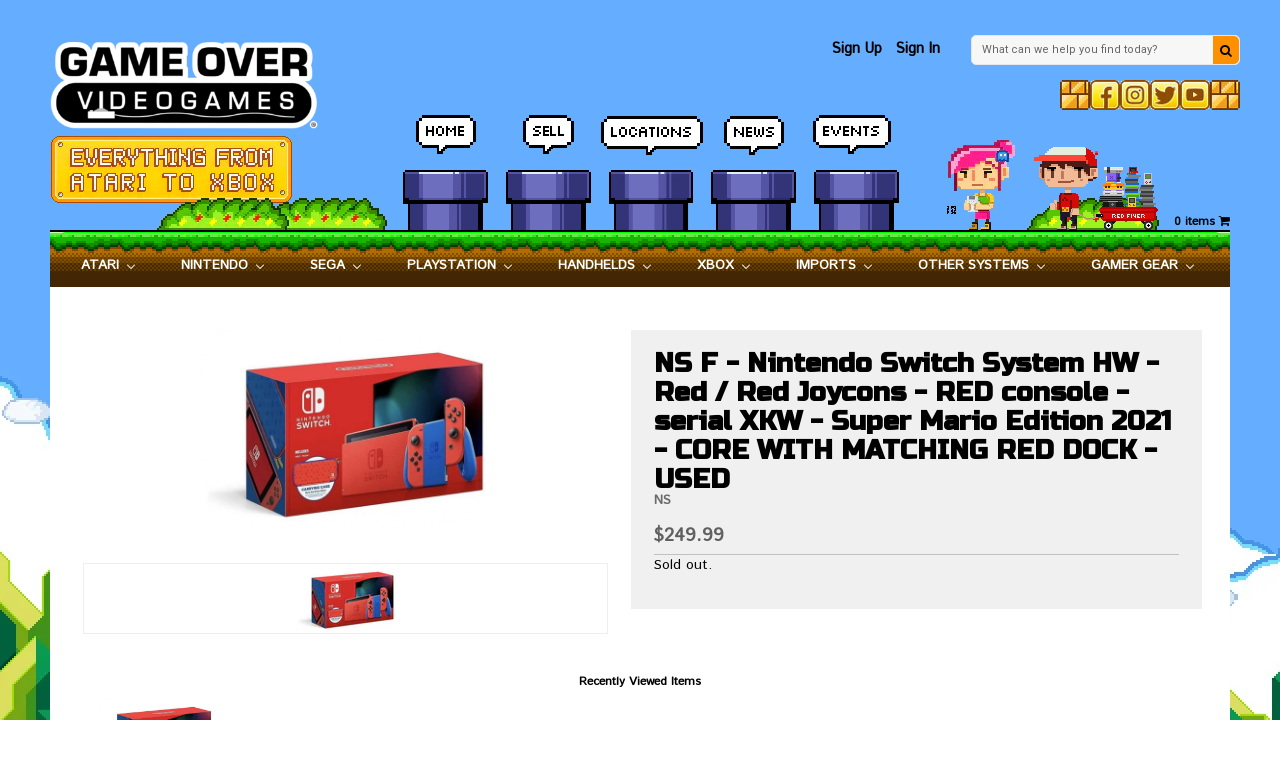

--- FILE ---
content_type: text/javascript; charset=utf-8
request_url: https://gameovervideogames.com/products/ns-f-nintendo-switch-system-hw-red-red-joycons-red-console-serial-xkw-super-mario-edition-2021-core-with-matching-red-dock-used.js
body_size: 778
content:
{"id":6694620758204,"title":"NS F - Nintendo Switch System HW - Red \/ Red Joycons - RED console - serial XKW - Super Mario Edition 2021 - CORE WITH MATCHING RED DOCK - USED","handle":"ns-f-nintendo-switch-system-hw-red-red-joycons-red-console-serial-xkw-super-mario-edition-2021-core-with-matching-red-dock-used","description":"","published_at":"2021-04-29T14:02:35-05:00","created_at":"2021-04-30T14:02:35-05:00","vendor":"Nintendo","type":"-NS:HW","tags":[],"price":24999,"price_min":24999,"price_max":24999,"available":false,"price_varies":false,"compare_at_price":null,"compare_at_price_min":0,"compare_at_price_max":0,"compare_at_price_varies":false,"variants":[{"id":39724229263548,"title":"Default Title","option1":"Default Title","option2":null,"option3":null,"sku":"38886","requires_shipping":true,"taxable":true,"featured_image":null,"available":false,"name":"NS F - Nintendo Switch System HW - Red \/ Red Joycons - RED console - serial XKW - Super Mario Edition 2021 - CORE WITH MATCHING RED DOCK - USED","public_title":null,"options":["Default Title"],"price":24999,"weight":0,"compare_at_price":null,"inventory_quantity":0,"inventory_management":"shopify","inventory_policy":"deny","barcode":null,"requires_selling_plan":false,"selling_plan_allocations":[]}],"images":["\/\/cdn.shopify.com\/s\/files\/1\/1592\/0809\/files\/28448_37434_65ff36283c9767.65645332_s-l1600_20_2848_29_large_faa7ce0b-cbb6-4bc8-bc39-fa5c57f929f7.jpg?v=1765731648"],"featured_image":"\/\/cdn.shopify.com\/s\/files\/1\/1592\/0809\/files\/28448_37434_65ff36283c9767.65645332_s-l1600_20_2848_29_large_faa7ce0b-cbb6-4bc8-bc39-fa5c57f929f7.jpg?v=1765731648","options":[{"name":"Title","position":1,"values":["Default Title"]}],"url":"\/products\/ns-f-nintendo-switch-system-hw-red-red-joycons-red-console-serial-xkw-super-mario-edition-2021-core-with-matching-red-dock-used","media":[{"alt":null,"id":40427410456800,"position":1,"preview_image":{"aspect_ratio":1.441,"height":555,"width":800,"src":"https:\/\/cdn.shopify.com\/s\/files\/1\/1592\/0809\/files\/28448_37434_65ff36283c9767.65645332_s-l1600_20_2848_29_large_faa7ce0b-cbb6-4bc8-bc39-fa5c57f929f7.jpg?v=1765731648"},"aspect_ratio":1.441,"height":555,"media_type":"image","src":"https:\/\/cdn.shopify.com\/s\/files\/1\/1592\/0809\/files\/28448_37434_65ff36283c9767.65645332_s-l1600_20_2848_29_large_faa7ce0b-cbb6-4bc8-bc39-fa5c57f929f7.jpg?v=1765731648","width":800}],"requires_selling_plan":false,"selling_plan_groups":[]}